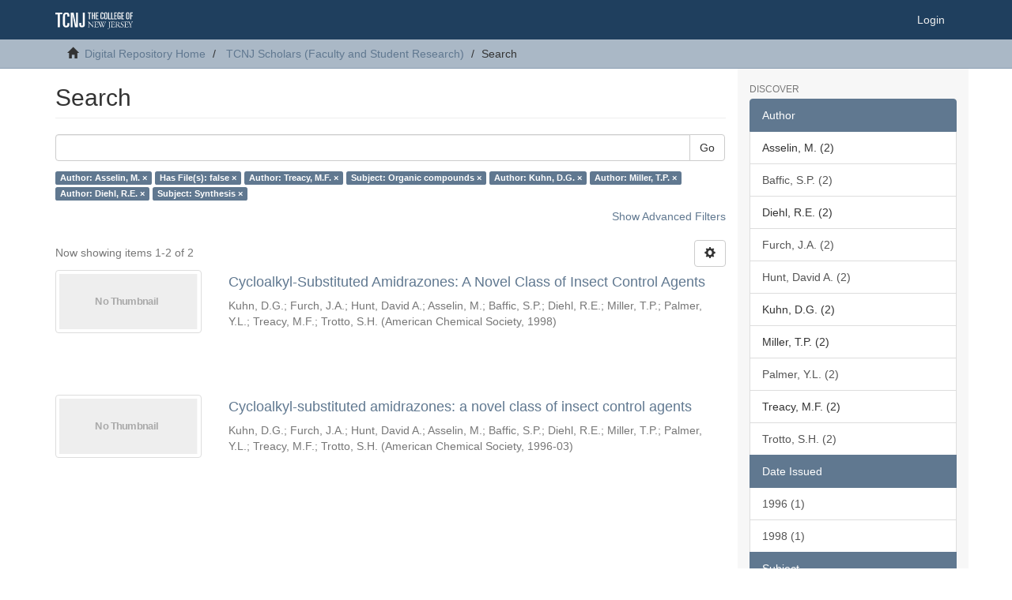

--- FILE ---
content_type: text/html;charset=utf-8
request_url: https://dr.tcnj.edu/handle/2900/10/discover?filter_relational_operator_6=equals&filter_relational_operator_3=equals&filter_relational_operator_2=equals&filter_relational_operator_5=equals&filter_relational_operator_4=equals&filter_0=false&filter_relational_operator_1=equals&filter_2=Organic+compounds&filter_relational_operator_0=equals&filter_1=Treacy%2C+M.F.&filter_4=Miller%2C+T.P.&filter_3=Kuhn%2C+D.G.&filter_6=Synthesis&filter_5=Diehl%2C+R.E.&filtertype_0=has_content_in_original_bundle&filtertype_1=author&filtertype_2=subject&filtertype_3=author&filtertype_4=author&filtertype_5=author&filtertype_6=subject&filtertype=author&filter_relational_operator=equals&filter=Asselin%2C+M.
body_size: 44990
content:
<!DOCTYPE html>
            <!--[if lt IE 7]> <html class="no-js lt-ie9 lt-ie8 lt-ie7" lang="en"> <![endif]-->
            <!--[if IE 7]>    <html class="no-js lt-ie9 lt-ie8" lang="en"> <![endif]-->
            <!--[if IE 8]>    <html class="no-js lt-ie9" lang="en"> <![endif]-->
            <!--[if gt IE 8]><!--> <html class="no-js" lang="en"> <!--<![endif]-->
            <head><META http-equiv="Content-Type" content="text/html; charset=UTF-8">
<meta content="text/html; charset=UTF-8" http-equiv="Content-Type">
<meta content="IE=edge,chrome=1" http-equiv="X-UA-Compatible">
<meta content="width=device-width,initial-scale=1" name="viewport">
<link rel="shortcut icon" href="/themes/Mirage2/images/favicon.ico">
<link rel="apple-touch-icon" href="/themes/Mirage2/images/apple-touch-icon.png">
<meta name="Generator" content="DSpace 6.3">
<meta name="ROBOTS" content="NOINDEX, FOLLOW">
<link href="/themes/Mirage2/styles/main.css" rel="stylesheet">
<link type="application/opensearchdescription+xml" rel="search" href="https://dr.tcnj.edu:443/open-search/description.xml" title="DSpace">
<script>
                //Clear default text of empty text areas on focus
                function tFocus(element)
                {
                if (element.value == ' '){element.value='';}
                }
                //Clear default text of empty text areas on submit
                function tSubmit(form)
                {
                var defaultedElements = document.getElementsByTagName("textarea");
                for (var i=0; i != defaultedElements.length; i++){
                if (defaultedElements[i].value == ' '){
                defaultedElements[i].value='';}}
                }
                //Disable pressing 'enter' key to submit a form (otherwise pressing 'enter' causes a submission to start over)
                function disableEnterKey(e)
                {
                var key;

                if(window.event)
                key = window.event.keyCode;     //Internet Explorer
                else
                key = e.which;     //Firefox and Netscape

                if(key == 13)  //if "Enter" pressed, then disable!
                return false;
                else
                return true;
                }
            </script><!--[if lt IE 9]>
                <script src="/themes/Mirage2/vendor/html5shiv/dist/html5shiv.js"> </script>
                <script src="/themes/Mirage2/vendor/respond/dest/respond.min.js"> </script>
                <![endif]--><script src="/themes/Mirage2/vendor/modernizr/modernizr.js"> </script>
<title>Search</title>
</head><body>
<header>
<div role="navigation" class="navbar navbar-default navbar-static-top">
<div class="container">
<div class="navbar-header">
<button data-toggle="offcanvas" class="navbar-toggle" type="button"><span class="sr-only">Toggle navigation</span><span class="icon-bar"></span><span class="icon-bar"></span><span class="icon-bar"></span></button><a class="navbar-brand" href="/"><img src="/themes/Mirage2/images/DSpace-logo-line.svg"></a>
<div class="navbar-header pull-right visible-xs hidden-sm hidden-md hidden-lg">
<ul class="nav nav-pills pull-left ">
<li>
<form method="get" action="/login" style="display: inline">
<button class="navbar-toggle navbar-link"><b aria-hidden="true" class="visible-xs glyphicon glyphicon-user"></b></button>
</form>
</li>
</ul>
</div>
</div>
<div class="navbar-header pull-right hidden-xs">
<ul class="nav navbar-nav pull-left"></ul>
<ul class="nav navbar-nav pull-left">
<li>
<a href="/login"><span class="hidden-xs">Login</span></a>
</li>
</ul>
<button type="button" class="navbar-toggle visible-sm" data-toggle="offcanvas"><span class="sr-only">Toggle navigation</span><span class="icon-bar"></span><span class="icon-bar"></span><span class="icon-bar"></span></button>
</div>
</div>
</div>
</header>
<div class="trail-wrapper hidden-print">
<div class="container">
<div class="row">
<div class="col-xs-12">
<div class="breadcrumb dropdown visible-xs">
<a data-toggle="dropdown" class="dropdown-toggle" role="button" href="#" id="trail-dropdown-toggle">Search&nbsp;<b class="caret"></b></a>
<ul aria-labelledby="trail-dropdown-toggle" role="menu" class="dropdown-menu">
<li role="presentation">
<a role="menuitem" href="/"><i aria-hidden="true" class="glyphicon glyphicon-home"></i>&nbsp;
                        Digital Repository Home</a>
</li>
<li role="presentation">
<a role="menuitem" href="/handle/2900/10">TCNJ Scholars (Faculty and Student Research)</a>
</li>
<li role="presentation" class="disabled">
<a href="#" role="menuitem">Search</a>
</li>
</ul>
</div>
<ul class="breadcrumb hidden-xs">
<li>
<i aria-hidden="true" class="glyphicon glyphicon-home"></i>&nbsp;
            <a href="/">Digital Repository Home</a>
</li>
<li>
<a href="/handle/2900/10">TCNJ Scholars (Faculty and Student Research)</a>
</li>
<li class="active">Search</li>
</ul>
</div>
</div>
</div>
</div>
<div class="hidden" id="no-js-warning-wrapper">
<div id="no-js-warning">
<div class="notice failure">JavaScript is disabled for your browser. Some features of this site may not work without it.</div>
</div>
</div>
<div class="container" id="main-container">
<div class="row row-offcanvas row-offcanvas-right">
<div class="horizontal-slider clearfix">
<div class="col-xs-12 col-sm-12 col-md-9 main-content">
<div>
<h2 class="ds-div-head page-header first-page-header">Search</h2>
<div id="aspect_discovery_SimpleSearch_div_search" class="ds-static-div primary">
<p class="ds-paragraph">
<input id="aspect_discovery_SimpleSearch_field_discovery-json-search-url" class="ds-hidden-field form-control" name="discovery-json-search-url" type="hidden" value="http://dr.tcnj.edu/JSON/discovery/search">
</p>
<p class="ds-paragraph">
<input id="aspect_discovery_SimpleSearch_field_discovery-json-scope" class="ds-hidden-field form-control" name="discovery-json-scope" type="hidden" value="2900/10">
</p>
<p class="ds-paragraph">
<input id="aspect_discovery_SimpleSearch_field_contextpath" class="ds-hidden-field form-control" name="contextpath" type="hidden" value="">
</p>
<div id="aspect_discovery_SimpleSearch_div_discovery-search-box" class="ds-static-div discoverySearchBox">
<form id="aspect_discovery_SimpleSearch_div_general-query" class="ds-interactive-div discover-search-box" action="discover" method="get" onsubmit="javascript:tSubmit(this);">
<fieldset id="aspect_discovery_SimpleSearch_list_primary-search" class="ds-form-list">
<div class="ds-form-item row">
<div class="col-sm-12">
<p class="input-group">
<input id="aspect_discovery_SimpleSearch_field_query" class="ds-text-field form-control" name="query" type="text" value=""><span class="input-group-btn"><button id="aspect_discovery_SimpleSearch_field_submit" class="ds-button-field btn btn-default search-icon search-icon" name="submit" type="submit">Go</button></span>
</p>
</div>
</div>
<div id="filters-overview-wrapper-squared"></div>
</fieldset>
<p class="ds-paragraph">
<input id="aspect_discovery_SimpleSearch_field_filter_relational_operator_7" class="ds-hidden-field form-control" name="filter_relational_operator_7" type="hidden" value="equals">
</p>
<p class="ds-paragraph">
<input id="aspect_discovery_SimpleSearch_field_filter_relational_operator_6" class="ds-hidden-field form-control" name="filter_relational_operator_6" type="hidden" value="equals">
</p>
<p class="ds-paragraph">
<input id="aspect_discovery_SimpleSearch_field_filter_relational_operator_3" class="ds-hidden-field form-control" name="filter_relational_operator_3" type="hidden" value="equals">
</p>
<p class="ds-paragraph">
<input id="aspect_discovery_SimpleSearch_field_filter_relational_operator_2" class="ds-hidden-field form-control" name="filter_relational_operator_2" type="hidden" value="equals">
</p>
<p class="ds-paragraph">
<input id="aspect_discovery_SimpleSearch_field_filter_relational_operator_5" class="ds-hidden-field form-control" name="filter_relational_operator_5" type="hidden" value="equals">
</p>
<p class="ds-paragraph">
<input id="aspect_discovery_SimpleSearch_field_filter_relational_operator_4" class="ds-hidden-field form-control" name="filter_relational_operator_4" type="hidden" value="equals">
</p>
<p class="ds-paragraph">
<input id="aspect_discovery_SimpleSearch_field_filter_0" class="ds-hidden-field form-control" name="filter_0" type="hidden" value="Asselin, M.">
</p>
<p class="ds-paragraph">
<input id="aspect_discovery_SimpleSearch_field_filter_relational_operator_1" class="ds-hidden-field form-control" name="filter_relational_operator_1" type="hidden" value="equals">
</p>
<p class="ds-paragraph">
<input id="aspect_discovery_SimpleSearch_field_filter_2" class="ds-hidden-field form-control" name="filter_2" type="hidden" value="Treacy, M.F.">
</p>
<p class="ds-paragraph">
<input id="aspect_discovery_SimpleSearch_field_filter_relational_operator_0" class="ds-hidden-field form-control" name="filter_relational_operator_0" type="hidden" value="equals">
</p>
<p class="ds-paragraph">
<input id="aspect_discovery_SimpleSearch_field_filter_1" class="ds-hidden-field form-control" name="filter_1" type="hidden" value="false">
</p>
<p class="ds-paragraph">
<input id="aspect_discovery_SimpleSearch_field_filter_4" class="ds-hidden-field form-control" name="filter_4" type="hidden" value="Kuhn, D.G.">
</p>
<p class="ds-paragraph">
<input id="aspect_discovery_SimpleSearch_field_filter_3" class="ds-hidden-field form-control" name="filter_3" type="hidden" value="Organic compounds">
</p>
<p class="ds-paragraph">
<input id="aspect_discovery_SimpleSearch_field_filter_6" class="ds-hidden-field form-control" name="filter_6" type="hidden" value="Diehl, R.E.">
</p>
<p class="ds-paragraph">
<input id="aspect_discovery_SimpleSearch_field_filter_5" class="ds-hidden-field form-control" name="filter_5" type="hidden" value="Miller, T.P.">
</p>
<p class="ds-paragraph">
<input id="aspect_discovery_SimpleSearch_field_filter_7" class="ds-hidden-field form-control" name="filter_7" type="hidden" value="Synthesis">
</p>
<p class="ds-paragraph">
<input id="aspect_discovery_SimpleSearch_field_filtertype_0" class="ds-hidden-field form-control" name="filtertype_0" type="hidden" value="author">
</p>
<p class="ds-paragraph">
<input id="aspect_discovery_SimpleSearch_field_filtertype_1" class="ds-hidden-field form-control" name="filtertype_1" type="hidden" value="has_content_in_original_bundle">
</p>
<p class="ds-paragraph">
<input id="aspect_discovery_SimpleSearch_field_filtertype_2" class="ds-hidden-field form-control" name="filtertype_2" type="hidden" value="author">
</p>
<p class="ds-paragraph">
<input id="aspect_discovery_SimpleSearch_field_filtertype_3" class="ds-hidden-field form-control" name="filtertype_3" type="hidden" value="subject">
</p>
<p class="ds-paragraph">
<input id="aspect_discovery_SimpleSearch_field_filtertype_4" class="ds-hidden-field form-control" name="filtertype_4" type="hidden" value="author">
</p>
<p class="ds-paragraph">
<input id="aspect_discovery_SimpleSearch_field_filtertype_5" class="ds-hidden-field form-control" name="filtertype_5" type="hidden" value="author">
</p>
<p class="ds-paragraph">
<input id="aspect_discovery_SimpleSearch_field_filtertype_6" class="ds-hidden-field form-control" name="filtertype_6" type="hidden" value="author">
</p>
<p class="ds-paragraph">
<input id="aspect_discovery_SimpleSearch_field_filtertype_7" class="ds-hidden-field form-control" name="filtertype_7" type="hidden" value="subject">
</p>
</form>
<form id="aspect_discovery_SimpleSearch_div_search-filters" class="ds-interactive-div discover-filters-box " action="discover" method="get" onsubmit="javascript:tSubmit(this);">
<div class="ds-static-div clearfix">
<p class="ds-paragraph pull-right">
<a href="#" class="show-advanced-filters">Show Advanced Filters</a><a href="#" class="hide-advanced-filters hidden">Hide Advanced Filters</a>
</p>
</div>
<h3 class="ds-div-head discovery-filters-wrapper-head hidden">Filters</h3>
<div id="aspect_discovery_SimpleSearch_div_discovery-filters-wrapper" class="ds-static-div  hidden">
<p class="ds-paragraph">Use filters to refine the search results.</p>
<script type="text/javascript">
                if (!window.DSpace) {
                    window.DSpace = {};
                }
                if (!window.DSpace.discovery) {
                    window.DSpace.discovery = {};
                }
                if (!window.DSpace.discovery.filters) {
                    window.DSpace.discovery.filters = [];
                }
                window.DSpace.discovery.filters.push({
                    type: 'author',
                    relational_operator: 'equals',
                    query: 'Asselin, M.',
                });
            </script><script type="text/javascript">
                if (!window.DSpace) {
                    window.DSpace = {};
                }
                if (!window.DSpace.discovery) {
                    window.DSpace.discovery = {};
                }
                if (!window.DSpace.discovery.filters) {
                    window.DSpace.discovery.filters = [];
                }
                window.DSpace.discovery.filters.push({
                    type: 'has_content_in_original_bundle',
                    relational_operator: 'equals',
                    query: 'false',
                });
            </script><script type="text/javascript">
                if (!window.DSpace) {
                    window.DSpace = {};
                }
                if (!window.DSpace.discovery) {
                    window.DSpace.discovery = {};
                }
                if (!window.DSpace.discovery.filters) {
                    window.DSpace.discovery.filters = [];
                }
                window.DSpace.discovery.filters.push({
                    type: 'author',
                    relational_operator: 'equals',
                    query: 'Treacy, M.F.',
                });
            </script><script type="text/javascript">
                if (!window.DSpace) {
                    window.DSpace = {};
                }
                if (!window.DSpace.discovery) {
                    window.DSpace.discovery = {};
                }
                if (!window.DSpace.discovery.filters) {
                    window.DSpace.discovery.filters = [];
                }
                window.DSpace.discovery.filters.push({
                    type: 'subject',
                    relational_operator: 'equals',
                    query: 'Organic compounds',
                });
            </script><script type="text/javascript">
                if (!window.DSpace) {
                    window.DSpace = {};
                }
                if (!window.DSpace.discovery) {
                    window.DSpace.discovery = {};
                }
                if (!window.DSpace.discovery.filters) {
                    window.DSpace.discovery.filters = [];
                }
                window.DSpace.discovery.filters.push({
                    type: 'author',
                    relational_operator: 'equals',
                    query: 'Kuhn, D.G.',
                });
            </script><script type="text/javascript">
                if (!window.DSpace) {
                    window.DSpace = {};
                }
                if (!window.DSpace.discovery) {
                    window.DSpace.discovery = {};
                }
                if (!window.DSpace.discovery.filters) {
                    window.DSpace.discovery.filters = [];
                }
                window.DSpace.discovery.filters.push({
                    type: 'author',
                    relational_operator: 'equals',
                    query: 'Miller, T.P.',
                });
            </script><script type="text/javascript">
                if (!window.DSpace) {
                    window.DSpace = {};
                }
                if (!window.DSpace.discovery) {
                    window.DSpace.discovery = {};
                }
                if (!window.DSpace.discovery.filters) {
                    window.DSpace.discovery.filters = [];
                }
                window.DSpace.discovery.filters.push({
                    type: 'author',
                    relational_operator: 'equals',
                    query: 'Diehl, R.E.',
                });
            </script><script type="text/javascript">
                if (!window.DSpace) {
                    window.DSpace = {};
                }
                if (!window.DSpace.discovery) {
                    window.DSpace.discovery = {};
                }
                if (!window.DSpace.discovery.filters) {
                    window.DSpace.discovery.filters = [];
                }
                window.DSpace.discovery.filters.push({
                    type: 'subject',
                    relational_operator: 'equals',
                    query: 'Synthesis',
                });
            </script><script type="text/javascript">
                if (!window.DSpace) {
                    window.DSpace = {};
                }
                if (!window.DSpace.discovery) {
                    window.DSpace.discovery = {};
                }
                if (!window.DSpace.discovery.filters) {
                    window.DSpace.discovery.filters = [];
                }
            </script><script>
            if (!window.DSpace.i18n) {
                window.DSpace.i18n = {};
            } 
            if (!window.DSpace.i18n.discovery) {
                window.DSpace.i18n.discovery = {};
            }
        
                    if (!window.DSpace.i18n.discovery.filtertype) {
                        window.DSpace.i18n.discovery.filtertype = {};
                    }
                window.DSpace.i18n.discovery.filtertype['title']='Title';window.DSpace.i18n.discovery.filtertype['author']='Author';window.DSpace.i18n.discovery.filtertype['subject']='Subject';window.DSpace.i18n.discovery.filtertype['dateIssued']='Date issued';window.DSpace.i18n.discovery.filtertype['has_content_in_original_bundle']='Has File(s)';window.DSpace.i18n.discovery.filtertype['original_bundle_filenames']='Filename';window.DSpace.i18n.discovery.filtertype['original_bundle_descriptions']='File description';
                    if (!window.DSpace.i18n.discovery.filter_relational_operator) {
                        window.DSpace.i18n.discovery.filter_relational_operator = {};
                    }
                window.DSpace.i18n.discovery.filter_relational_operator['contains']='Contains';window.DSpace.i18n.discovery.filter_relational_operator['equals']='Equals';window.DSpace.i18n.discovery.filter_relational_operator['authority']='ID';window.DSpace.i18n.discovery.filter_relational_operator['notcontains']='Not Contains';window.DSpace.i18n.discovery.filter_relational_operator['notequals']='Not Equals';window.DSpace.i18n.discovery.filter_relational_operator['notauthority']='Not ID';</script>
<div id="aspect_discovery_SimpleSearch_row_filter-controls" class="ds-form-item apply-filter">
<div>
<div class="">
<p class="btn-group">
<button id="aspect_discovery_SimpleSearch_field_submit_reset_filter" class="ds-button-field btn btn-default discovery-reset-filter-button discovery-reset-filter-button" name="submit_reset_filter" type="submit">Reset</button><button class="ds-button-field btn btn-default discovery-add-filter-button visible-xs discovery-add-filter-button visible-xs " name="submit_add_filter" type="submit">Add New Filter</button><button id="aspect_discovery_SimpleSearch_field_submit_apply_filter" class="ds-button-field btn btn-default discovery-apply-filter-button discovery-apply-filter-button" name="submit_apply_filter" type="submit">Apply</button>
</p>
</div>
</div>
</div>
</div>
</form>
</div>
<form id="aspect_discovery_SimpleSearch_div_main-form" class="ds-interactive-div " action="/handle/2900/10/discover" method="post" onsubmit="javascript:tSubmit(this);">
<p class="ds-paragraph">
<input id="aspect_discovery_SimpleSearch_field_search-result" class="ds-hidden-field form-control" name="search-result" type="hidden" value="true">
</p>
<p class="ds-paragraph">
<input id="aspect_discovery_SimpleSearch_field_query" class="ds-hidden-field form-control" name="query" type="hidden" value="">
</p>
<p class="ds-paragraph">
<input id="aspect_discovery_SimpleSearch_field_current-scope" class="ds-hidden-field form-control" name="current-scope" type="hidden" value="2900/10">
</p>
<p class="ds-paragraph">
<input id="aspect_discovery_SimpleSearch_field_filter_relational_operator_7" class="ds-hidden-field form-control" name="filter_relational_operator_7" type="hidden" value="equals">
</p>
<p class="ds-paragraph">
<input id="aspect_discovery_SimpleSearch_field_filter_relational_operator_6" class="ds-hidden-field form-control" name="filter_relational_operator_6" type="hidden" value="equals">
</p>
<p class="ds-paragraph">
<input id="aspect_discovery_SimpleSearch_field_filter_relational_operator_3" class="ds-hidden-field form-control" name="filter_relational_operator_3" type="hidden" value="equals">
</p>
<p class="ds-paragraph">
<input id="aspect_discovery_SimpleSearch_field_filter_relational_operator_2" class="ds-hidden-field form-control" name="filter_relational_operator_2" type="hidden" value="equals">
</p>
<p class="ds-paragraph">
<input id="aspect_discovery_SimpleSearch_field_filter_relational_operator_5" class="ds-hidden-field form-control" name="filter_relational_operator_5" type="hidden" value="equals">
</p>
<p class="ds-paragraph">
<input id="aspect_discovery_SimpleSearch_field_filter_relational_operator_4" class="ds-hidden-field form-control" name="filter_relational_operator_4" type="hidden" value="equals">
</p>
<p class="ds-paragraph">
<input id="aspect_discovery_SimpleSearch_field_filter_0" class="ds-hidden-field form-control" name="filter_0" type="hidden" value="Asselin, M.">
</p>
<p class="ds-paragraph">
<input id="aspect_discovery_SimpleSearch_field_filter_relational_operator_1" class="ds-hidden-field form-control" name="filter_relational_operator_1" type="hidden" value="equals">
</p>
<p class="ds-paragraph">
<input id="aspect_discovery_SimpleSearch_field_filter_2" class="ds-hidden-field form-control" name="filter_2" type="hidden" value="Treacy, M.F.">
</p>
<p class="ds-paragraph">
<input id="aspect_discovery_SimpleSearch_field_filter_relational_operator_0" class="ds-hidden-field form-control" name="filter_relational_operator_0" type="hidden" value="equals">
</p>
<p class="ds-paragraph">
<input id="aspect_discovery_SimpleSearch_field_filter_1" class="ds-hidden-field form-control" name="filter_1" type="hidden" value="false">
</p>
<p class="ds-paragraph">
<input id="aspect_discovery_SimpleSearch_field_filter_4" class="ds-hidden-field form-control" name="filter_4" type="hidden" value="Kuhn, D.G.">
</p>
<p class="ds-paragraph">
<input id="aspect_discovery_SimpleSearch_field_filter_3" class="ds-hidden-field form-control" name="filter_3" type="hidden" value="Organic compounds">
</p>
<p class="ds-paragraph">
<input id="aspect_discovery_SimpleSearch_field_filter_6" class="ds-hidden-field form-control" name="filter_6" type="hidden" value="Diehl, R.E.">
</p>
<p class="ds-paragraph">
<input id="aspect_discovery_SimpleSearch_field_filter_5" class="ds-hidden-field form-control" name="filter_5" type="hidden" value="Miller, T.P.">
</p>
<p class="ds-paragraph">
<input id="aspect_discovery_SimpleSearch_field_filter_7" class="ds-hidden-field form-control" name="filter_7" type="hidden" value="Synthesis">
</p>
<p class="ds-paragraph">
<input id="aspect_discovery_SimpleSearch_field_filtertype_0" class="ds-hidden-field form-control" name="filtertype_0" type="hidden" value="author">
</p>
<p class="ds-paragraph">
<input id="aspect_discovery_SimpleSearch_field_filtertype_1" class="ds-hidden-field form-control" name="filtertype_1" type="hidden" value="has_content_in_original_bundle">
</p>
<p class="ds-paragraph">
<input id="aspect_discovery_SimpleSearch_field_filtertype_2" class="ds-hidden-field form-control" name="filtertype_2" type="hidden" value="author">
</p>
<p class="ds-paragraph">
<input id="aspect_discovery_SimpleSearch_field_filtertype_3" class="ds-hidden-field form-control" name="filtertype_3" type="hidden" value="subject">
</p>
<p class="ds-paragraph">
<input id="aspect_discovery_SimpleSearch_field_filtertype_4" class="ds-hidden-field form-control" name="filtertype_4" type="hidden" value="author">
</p>
<p class="ds-paragraph">
<input id="aspect_discovery_SimpleSearch_field_filtertype_5" class="ds-hidden-field form-control" name="filtertype_5" type="hidden" value="author">
</p>
<p class="ds-paragraph">
<input id="aspect_discovery_SimpleSearch_field_filtertype_6" class="ds-hidden-field form-control" name="filtertype_6" type="hidden" value="author">
</p>
<p class="ds-paragraph">
<input id="aspect_discovery_SimpleSearch_field_filtertype_7" class="ds-hidden-field form-control" name="filtertype_7" type="hidden" value="subject">
</p>
<p class="ds-paragraph">
<input id="aspect_discovery_SimpleSearch_field_rpp" class="ds-hidden-field form-control" name="rpp" type="hidden" value="10">
</p>
<p class="ds-paragraph">
<input id="aspect_discovery_SimpleSearch_field_sort_by" class="ds-hidden-field form-control" name="sort_by" type="hidden" value="score">
</p>
<p class="ds-paragraph">
<input id="aspect_discovery_SimpleSearch_field_order" class="ds-hidden-field form-control" name="order" type="hidden" value="desc">
</p>
</form>
<div class="pagination-masked clearfix top">
<div class="row">
<div class="col-xs-9">
<p class="pagination-info">Now showing items 1-2 of 2</p>
</div>
<div class="col-xs-3">
<div class="btn-group discovery-sort-options-menu pull-right controls-gear-wrapper" id="aspect_discovery_SimpleSearch_div_search-controls-gear">
<button data-toggle="dropdown" class="btn btn-default dropdown-toggle"><span aria-hidden="true" class="glyphicon glyphicon-cog"></span></button>
<ul role="menu" class="dropdown-menu">
<li id="aspect_discovery_SimpleSearch_item_sort-head" class=" gear-head first dropdown-header">Sort Options:</li>
<li id="aspect_discovery_SimpleSearch_item_relevance" class=" gear-option gear-option-selected">
<a class="" href="sort_by=score&order=desc"><span class="glyphicon glyphicon-ok btn-xs active"></span>Relevance</a>
</li>
<li id="aspect_discovery_SimpleSearch_item_dc_title_sort" class=" gear-option">
<a class="" href="sort_by=dc.title_sort&order=asc"><span class="glyphicon glyphicon-ok btn-xs invisible"></span>Title Asc</a>
</li>
<li id="aspect_discovery_SimpleSearch_item_dc_title_sort" class=" gear-option">
<a class="" href="sort_by=dc.title_sort&order=desc"><span class="glyphicon glyphicon-ok btn-xs invisible"></span>Title Desc</a>
</li>
<li id="aspect_discovery_SimpleSearch_item_dc_date_issued_dt" class=" gear-option">
<a class="" href="sort_by=dc.date.issued_dt&order=asc"><span class="glyphicon glyphicon-ok btn-xs invisible"></span>Issue Date Asc</a>
</li>
<li id="aspect_discovery_SimpleSearch_item_dc_date_issued_dt" class=" gear-option">
<a class="" href="sort_by=dc.date.issued_dt&order=desc"><span class="glyphicon glyphicon-ok btn-xs invisible"></span>Issue Date Desc</a>
</li>
<li class="divider"></li>
<li id="aspect_discovery_SimpleSearch_item_rpp-head" class=" gear-head dropdown-header">Results Per Page:</li>
<li id="aspect_discovery_SimpleSearch_item_rpp-5" class=" gear-option">
<a class="" href="rpp=5"><span class="glyphicon glyphicon-ok btn-xs invisible"></span>5</a>
</li>
<li id="aspect_discovery_SimpleSearch_item_rpp-10" class=" gear-option gear-option-selected">
<a class="" href="rpp=10"><span class="glyphicon glyphicon-ok btn-xs active"></span>10</a>
</li>
<li id="aspect_discovery_SimpleSearch_item_rpp-20" class=" gear-option">
<a class="" href="rpp=20"><span class="glyphicon glyphicon-ok btn-xs invisible"></span>20</a>
</li>
<li id="aspect_discovery_SimpleSearch_item_rpp-40" class=" gear-option">
<a class="" href="rpp=40"><span class="glyphicon glyphicon-ok btn-xs invisible"></span>40</a>
</li>
<li id="aspect_discovery_SimpleSearch_item_rpp-60" class=" gear-option">
<a class="" href="rpp=60"><span class="glyphicon glyphicon-ok btn-xs invisible"></span>60</a>
</li>
<li id="aspect_discovery_SimpleSearch_item_rpp-80" class=" gear-option">
<a class="" href="rpp=80"><span class="glyphicon glyphicon-ok btn-xs invisible"></span>80</a>
</li>
<li id="aspect_discovery_SimpleSearch_item_rpp-100" class=" gear-option">
<a class="" href="rpp=100"><span class="glyphicon glyphicon-ok btn-xs invisible"></span>100</a>
</li>
</ul>
</div>
</div>
</div>
</div>
<div id="aspect_discovery_SimpleSearch_div_search-results" class="ds-static-div primary">
<div class="row ds-artifact-item ">
<div class="col-sm-3 hidden-xs">
<div class="thumbnail artifact-preview">
<a href="/handle/2900/30" class="image-link"><img alt="Thumbnail" class="img-thumbnail" data-src="holder.js/100%x80/text:No Thumbnail"></a>
</div>
</div>
<div class="col-sm-9 artifact-description">
<a href="/handle/2900/30">
<h4>Cycloalkyl-Substituted Amidrazones: A Novel Class of Insect Control Agents<span class="Z3988" title="ctx_ver=Z39.88-2004&amp;rft_val_fmt=info%3Aofi%2Ffmt%3Akev%3Amtx%3Adc&amp;rft_id=Furch%2C+J.A.%3B+Kuhn%2C+D.G.%3B+Hunt%2C+D.A.%3B+Asselin%2C+M.%3B+Baffic%2C+S.P.%3B+Diehl%2C+R.E.%3B+Miller%2C+T.P.%3B+Palmer%2C+Y.L.%3B+Treacy%2C+M.F.%3B+Trotto%2C+S.H.+%E2%80%9CCycloalkyl-Substituted+Amidrazones%3A+A+Novel+Class+of+Insect+Control+Agents%E2%80%9D+in+Synthesis+and+Chemistry+of+Agrochemicals+V%2C+Baker%2C+D.R.%3B+Fenyes%2C+J.G.%3B+Basarab%2C+G.S.%3B+Hunt%2C+D.A.%3B+eds%3B+American+Chemical+Society%3A+Washington%2C+D.C.%2C+1998%2C+185-193.&amp;rft_id=http%3A%2F%2Fdx.doi.org%2F10.1021%2Fbk-1998-0686.ch019&amp;rft_id=https%3A%2F%2Fdr.tcnj.edu%2Fhandle%2F2900%2F30&amp;rfr_id=info%3Asid%2Fdspace.org%3Arepository&amp;">&nbsp;</span>
</h4>
</a>
<div class="artifact-info">
<span class="author h4"><small><span>Kuhn, D.G.</span>; <span>Furch, J.A.</span>; <span>Hunt, David A.</span>; <span>Asselin, M.</span>; <span>Baffic, S.P.</span>; <span>Diehl, R.E.</span>; <span>Miller, T.P.</span>; <span>Palmer, Y.L.</span>; <span>Treacy, M.F.</span>; <span>Trotto, S.H.</span></small></span> <span class="publisher-date h4"><small>(<span class="publisher">American Chemical Society</span>, <span class="date">1998</span>)</small></span>
</div>
</div>
</div>
<div class="row ds-artifact-item ">
<div class="col-sm-3 hidden-xs">
<div class="thumbnail artifact-preview">
<a href="/handle/2900/29" class="image-link"><img alt="Thumbnail" class="img-thumbnail" data-src="holder.js/100%x80/text:No Thumbnail"></a>
</div>
</div>
<div class="col-sm-9 artifact-description">
<a href="/handle/2900/29">
<h4>Cycloalkyl-substituted amidrazones: a novel class of insect control agents<span class="Z3988" title="ctx_ver=Z39.88-2004&amp;rft_val_fmt=info%3Aofi%2Ffmt%3Akev%3Amtx%3Adc&amp;rft_id=Kuhn%2C+D.G.%3B+Furch%2C+J.A.%3B+Huntd%2C+D.A.%3B+Asselin%2C+M.%3B+Baffic%2C+S.P.%3B+Diehl%2C+R.E.%3B+Miller%2C+T.P.%3B+Palmer%2C+Y.L.%3B+Treacy%2C+M.F.%3B+Trotto%2C+S.H.+%22Cycloalkyl-substituted+amidrazones%3A+a+novel+class+of+insect+control+agents%2C%22+Abstracts+of+the+211th+National+Meeting+of+the+American+Chemical+Society%2C+New+Orleans%2C+LA%3B+March%2C+1996%3B+No.+AGRO+006.&amp;rft_id=https%3A%2F%2Fdoi.org%2F10.1021%2Fbk-1998-0686.ch019&amp;rft_id=https%3A%2F%2Fdr.tcnj.edu%2Fhandle%2F2900%2F29&amp;rfr_id=info%3Asid%2Fdspace.org%3Arepository&amp;">&nbsp;</span>
</h4>
</a>
<div class="artifact-info">
<span class="author h4"><small><span>Kuhn, D.G.</span>; <span>Furch, J.A.</span>; <span>Hunt, David A.</span>; <span>Asselin, M.</span>; <span>Baffic, S.P.</span>; <span>Diehl, R.E.</span>; <span>Miller, T.P.</span>; <span>Palmer, Y.L.</span>; <span>Treacy, M.F.</span>; <span>Trotto, S.H.</span></small></span> <span class="publisher-date h4"><small>(<span class="publisher">American Chemical Society</span>, <span class="date">1996-03</span>)</small></span>
</div>
</div>
</div>
</div>
<div class="pagination-masked clearfix bottom"></div>
</div>
</div>
<div class="visible-xs visible-sm">
<footer>
<div class="row">
<hr>
<div class="col-xs-7 col-sm-8">
<div>
<a target="_blank" href="http://www.dspace.org/">DSpace software</a> copyright&nbsp;&copy;&nbsp;2002-2016&nbsp; <a target="_blank" href="http://www.duraspace.org/">DuraSpace</a>
</div>
<div class="hidden-print">
<a href="/contact">  </a> | <a href="/feedback">Send Feedback</a>
</div>
</div>
<div class="col-xs-5 col-sm-4 hidden-print">
<div class="pull-right">
<span class="theme-by">Theme by&nbsp;</span>
<br>
<a href="http://atmire.com" target="_blank" title="Atmire NV"><img src="/themes/Mirage2/images/atmire-logo-small.svg" alt="Atmire NV"></a>
</div>
</div>
</div>
<a class="hidden" href="/htmlmap">&nbsp;</a>
<p>&nbsp;</p>
</footer>
</div>
</div>
<div role="navigation" id="sidebar" class="col-xs-6 col-sm-3 sidebar-offcanvas">
<div class="word-break hidden-print" id="ds-options">
<h2 class="ds-option-set-head  h6">Discover</h2>
<div id="aspect_discovery_Navigation_list_discovery" class="list-group">
<a class="list-group-item active"><span class="h5 list-group-item-heading  h5">Author</span></a>
<div id="aspect_discovery_SidebarFacetsTransformer_item_0_2423567212942589" class="list-group-item ds-option selected">Asselin, M. (2)</div>
<a href="/handle/2900/10/discover?filter_relational_operator_7=equals&filter_relational_operator_6=equals&filter_relational_operator_3=equals&filter_relational_operator_2=equals&filter_relational_operator_5=equals&filter_relational_operator_4=equals&filter_0=Asselin%2C+M.&filter_relational_operator_1=equals&filter_2=Treacy%2C+M.F.&filter_relational_operator_0=equals&filter_1=false&filter_4=Kuhn%2C+D.G.&filter_3=Organic+compounds&filter_6=Diehl%2C+R.E.&filter_5=Miller%2C+T.P.&filter_7=Synthesis&filtertype_0=author&filtertype_1=has_content_in_original_bundle&filtertype_2=author&filtertype_3=subject&filtertype_4=author&filtertype_5=author&filtertype_6=author&filtertype_7=subject&filtertype=author&filter_relational_operator=equals&filter=Baffic%2C+S.P." class="list-group-item ds-option">Baffic, S.P. (2)</a>
<div id="aspect_discovery_SidebarFacetsTransformer_item_0_5203935741543716" class="list-group-item ds-option selected">Diehl, R.E. (2)</div>
<a href="/handle/2900/10/discover?filter_relational_operator_7=equals&filter_relational_operator_6=equals&filter_relational_operator_3=equals&filter_relational_operator_2=equals&filter_relational_operator_5=equals&filter_relational_operator_4=equals&filter_0=Asselin%2C+M.&filter_relational_operator_1=equals&filter_2=Treacy%2C+M.F.&filter_relational_operator_0=equals&filter_1=false&filter_4=Kuhn%2C+D.G.&filter_3=Organic+compounds&filter_6=Diehl%2C+R.E.&filter_5=Miller%2C+T.P.&filter_7=Synthesis&filtertype_0=author&filtertype_1=has_content_in_original_bundle&filtertype_2=author&filtertype_3=subject&filtertype_4=author&filtertype_5=author&filtertype_6=author&filtertype_7=subject&filtertype=author&filter_relational_operator=equals&filter=Furch%2C+J.A." class="list-group-item ds-option">Furch, J.A. (2)</a><a href="/handle/2900/10/discover?filter_relational_operator_7=equals&filter_relational_operator_6=equals&filter_relational_operator_3=equals&filter_relational_operator_2=equals&filter_relational_operator_5=equals&filter_relational_operator_4=equals&filter_0=Asselin%2C+M.&filter_relational_operator_1=equals&filter_2=Treacy%2C+M.F.&filter_relational_operator_0=equals&filter_1=false&filter_4=Kuhn%2C+D.G.&filter_3=Organic+compounds&filter_6=Diehl%2C+R.E.&filter_5=Miller%2C+T.P.&filter_7=Synthesis&filtertype_0=author&filtertype_1=has_content_in_original_bundle&filtertype_2=author&filtertype_3=subject&filtertype_4=author&filtertype_5=author&filtertype_6=author&filtertype_7=subject&filtertype=author&filter_relational_operator=equals&filter=Hunt%2C+David+A." class="list-group-item ds-option">Hunt, David A. (2)</a>
<div id="aspect_discovery_SidebarFacetsTransformer_item_0_20062562476742296" class="list-group-item ds-option selected">Kuhn, D.G. (2)</div>
<div id="aspect_discovery_SidebarFacetsTransformer_item_0_24803857082619984" class="list-group-item ds-option selected">Miller, T.P. (2)</div>
<a href="/handle/2900/10/discover?filter_relational_operator_7=equals&filter_relational_operator_6=equals&filter_relational_operator_3=equals&filter_relational_operator_2=equals&filter_relational_operator_5=equals&filter_relational_operator_4=equals&filter_0=Asselin%2C+M.&filter_relational_operator_1=equals&filter_2=Treacy%2C+M.F.&filter_relational_operator_0=equals&filter_1=false&filter_4=Kuhn%2C+D.G.&filter_3=Organic+compounds&filter_6=Diehl%2C+R.E.&filter_5=Miller%2C+T.P.&filter_7=Synthesis&filtertype_0=author&filtertype_1=has_content_in_original_bundle&filtertype_2=author&filtertype_3=subject&filtertype_4=author&filtertype_5=author&filtertype_6=author&filtertype_7=subject&filtertype=author&filter_relational_operator=equals&filter=Palmer%2C+Y.L." class="list-group-item ds-option">Palmer, Y.L. (2)</a>
<div id="aspect_discovery_SidebarFacetsTransformer_item_0_8204072454020035" class="list-group-item ds-option selected">Treacy, M.F. (2)</div>
<a href="/handle/2900/10/discover?filter_relational_operator_7=equals&filter_relational_operator_6=equals&filter_relational_operator_3=equals&filter_relational_operator_2=equals&filter_relational_operator_5=equals&filter_relational_operator_4=equals&filter_0=Asselin%2C+M.&filter_relational_operator_1=equals&filter_2=Treacy%2C+M.F.&filter_relational_operator_0=equals&filter_1=false&filter_4=Kuhn%2C+D.G.&filter_3=Organic+compounds&filter_6=Diehl%2C+R.E.&filter_5=Miller%2C+T.P.&filter_7=Synthesis&filtertype_0=author&filtertype_1=has_content_in_original_bundle&filtertype_2=author&filtertype_3=subject&filtertype_4=author&filtertype_5=author&filtertype_6=author&filtertype_7=subject&filtertype=author&filter_relational_operator=equals&filter=Trotto%2C+S.H." class="list-group-item ds-option">Trotto, S.H. (2)</a><a class="list-group-item active"><span class="h5 list-group-item-heading  h5">Date Issued</span></a><a href="/handle/2900/10/discover?filter_relational_operator_7=equals&filter_relational_operator_6=equals&filter_relational_operator_3=equals&filter_relational_operator_2=equals&filter_relational_operator_5=equals&filter_relational_operator_4=equals&filter_0=Asselin%2C+M.&filter_relational_operator_1=equals&filter_2=Treacy%2C+M.F.&filter_relational_operator_0=equals&filter_1=false&filter_4=Kuhn%2C+D.G.&filter_3=Organic+compounds&filter_6=Diehl%2C+R.E.&filter_5=Miller%2C+T.P.&filter_7=Synthesis&filtertype_0=author&filtertype_1=has_content_in_original_bundle&filtertype_2=author&filtertype_3=subject&filtertype_4=author&filtertype_5=author&filtertype_6=author&filtertype_7=subject&filtertype=dateIssued&filter_relational_operator=equals&filter=1996" class="list-group-item ds-option">1996 (1)</a><a href="/handle/2900/10/discover?filter_relational_operator_7=equals&filter_relational_operator_6=equals&filter_relational_operator_3=equals&filter_relational_operator_2=equals&filter_relational_operator_5=equals&filter_relational_operator_4=equals&filter_0=Asselin%2C+M.&filter_relational_operator_1=equals&filter_2=Treacy%2C+M.F.&filter_relational_operator_0=equals&filter_1=false&filter_4=Kuhn%2C+D.G.&filter_3=Organic+compounds&filter_6=Diehl%2C+R.E.&filter_5=Miller%2C+T.P.&filter_7=Synthesis&filtertype_0=author&filtertype_1=has_content_in_original_bundle&filtertype_2=author&filtertype_3=subject&filtertype_4=author&filtertype_5=author&filtertype_6=author&filtertype_7=subject&filtertype=dateIssued&filter_relational_operator=equals&filter=1998" class="list-group-item ds-option">1998 (1)</a><a class="list-group-item active"><span class="h5 list-group-item-heading  h5">Subject</span></a><a href="/handle/2900/10/discover?filter_relational_operator_7=equals&filter_relational_operator_6=equals&filter_relational_operator_3=equals&filter_relational_operator_2=equals&filter_relational_operator_5=equals&filter_relational_operator_4=equals&filter_0=Asselin%2C+M.&filter_relational_operator_1=equals&filter_2=Treacy%2C+M.F.&filter_relational_operator_0=equals&filter_1=false&filter_4=Kuhn%2C+D.G.&filter_3=Organic+compounds&filter_6=Diehl%2C+R.E.&filter_5=Miller%2C+T.P.&filter_7=Synthesis&filtertype_0=author&filtertype_1=has_content_in_original_bundle&filtertype_2=author&filtertype_3=subject&filtertype_4=author&filtertype_5=author&filtertype_6=author&filtertype_7=subject&filtertype=subject&filter_relational_operator=equals&filter=Insecticides" class="list-group-item ds-option">Insecticides (2)</a>
<div id="aspect_discovery_SidebarFacetsTransformer_item_0_2969522126405766" class="list-group-item ds-option selected">Organic compounds (2)</div>
<div id="aspect_discovery_SidebarFacetsTransformer_item_0_48535603191786514" class="list-group-item ds-option selected">Synthesis (2)</div>
<a href="/handle/2900/10/search-filter?filter_relational_operator_7=equals&filter_relational_operator_6=equals&filter_relational_operator_3=equals&filter_relational_operator_2=equals&filter_relational_operator_5=equals&filter_relational_operator_4=equals&filter_0=Asselin%2C+M.&filter_relational_operator_1=equals&filter_2=Treacy%2C+M.F.&filter_relational_operator_0=equals&filter_1=false&filter_4=Kuhn%2C+D.G.&filter_3=Organic+compounds&filter_6=Diehl%2C+R.E.&filter_5=Miller%2C+T.P.&filter_7=Synthesis&filtertype_0=author&filtertype_1=has_content_in_original_bundle&filtertype_2=author&filtertype_3=subject&filtertype_4=author&filtertype_5=author&filtertype_6=author&filtertype_7=subject&field=subject&filterorder=COUNT" class="list-group-item ds-option">... View More</a><a class="list-group-item active"><span class="h5 list-group-item-heading  h5">Has File(s)</span></a>
<div id="aspect_discovery_SidebarFacetsTransformer_item_0_8350051754319844" class="list-group-item ds-option selected">No (2)</div>
</div>
<h2 class="ds-option-set-head  h6">Browse</h2>
<div id="aspect_viewArtifacts_Navigation_list_browse" class="list-group">
<a class="list-group-item active"><span class="h5 list-group-item-heading  h5">All of Repository</span></a><a href="/community-list" class="list-group-item ds-option">Communities &amp; Collections</a><a href="/browse?type=dateissued" class="list-group-item ds-option">By Issue Date</a><a href="/browse?type=author" class="list-group-item ds-option">Authors</a><a href="/browse?type=title" class="list-group-item ds-option">Titles</a><a href="/browse?type=subject" class="list-group-item ds-option">Subjects</a><a class="list-group-item active"><span class="h5 list-group-item-heading  h5">This Community</span></a><a href="/handle/2900/10/browse?type=dateissued" class="list-group-item ds-option">By Issue Date</a><a href="/handle/2900/10/browse?type=author" class="list-group-item ds-option">Authors</a><a href="/handle/2900/10/browse?type=title" class="list-group-item ds-option">Titles</a><a href="/handle/2900/10/browse?type=subject" class="list-group-item ds-option">Subjects</a>
</div>
<div id="aspect_viewArtifacts_Navigation_list_context" class="list-group"></div>
<div id="aspect_viewArtifacts_Navigation_list_administrative" class="list-group"></div>
</div>
</div>
</div>
</div>
<div class="hidden-xs hidden-sm">
<footer>
<div class="row">
<hr>
<div class="col-xs-7 col-sm-8">
<div>
<a target="_blank" href="http://www.dspace.org/">DSpace software</a> copyright&nbsp;&copy;&nbsp;2002-2016&nbsp; <a target="_blank" href="http://www.duraspace.org/">DuraSpace</a>
</div>
<div class="hidden-print">
<a href="/contact">  </a> | <a href="/feedback">Send Feedback</a>
</div>
</div>
<div class="col-xs-5 col-sm-4 hidden-print">
<div class="pull-right">
<span class="theme-by">Theme by&nbsp;</span>
<br>
<a href="http://atmire.com" target="_blank" title="Atmire NV"><img src="/themes/Mirage2/images/atmire-logo-small.svg" alt="Atmire NV"></a>
</div>
</div>
</div>
<a class="hidden" href="/htmlmap">&nbsp;</a>
<p>&nbsp;</p>
</footer>
</div>
</div>
<script type="text/javascript">
                         if(typeof window.publication === 'undefined'){
                            window.publication={};
                          };
                        window.publication.contextPath= '';window.publication.themePath= '/themes/Mirage2/';</script><script>if(!window.DSpace){window.DSpace={};}window.DSpace.context_path='';window.DSpace.theme_path='/themes/Mirage2/';</script><script src="/themes/Mirage2/scripts/theme.js"> </script><script>
                (function(i,s,o,g,r,a,m){i['GoogleAnalyticsObject']=r;i[r]=i[r]||function(){
                (i[r].q=i[r].q||[]).push(arguments)},i[r].l=1*new Date();a=s.createElement(o),
                m=s.getElementsByTagName(o)[0];a.async=1;a.src=g;m.parentNode.insertBefore(a,m)
                })(window,document,'script','//www.google-analytics.com/analytics.js','ga');

                ga('create', 'UA-126317444-1', 'dr.tcnj.edu');
                ga('send', 'pageview');
            </script>
</body></html>
